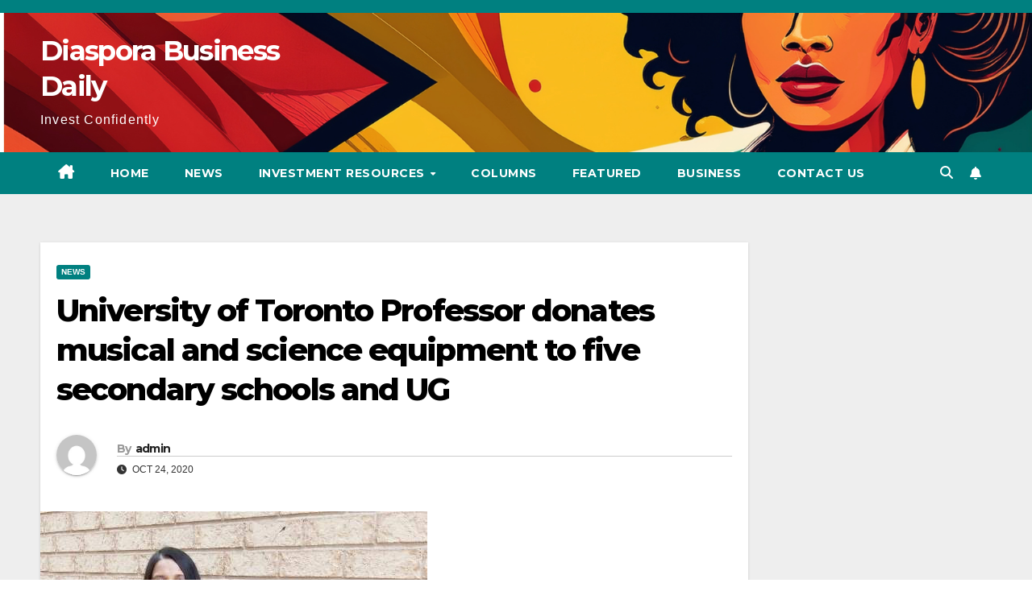

--- FILE ---
content_type: text/html; charset=UTF-8
request_url: https://diasporadaily.biz/university-of-toronto-professor-donates-musical-and-science-equipment-to-five-secondary-schools-and-ug/
body_size: 72623
content:
<!DOCTYPE html>
<html lang="en-US">
<head>
<meta charset="UTF-8">
<meta name="viewport" content="width=device-width, initial-scale=1">
<link rel="profile" href="https://gmpg.org/xfn/11">
<script>
(()=>{var e={};e.g=function(){if("object"==typeof globalThis)return globalThis;try{return this||new Function("return this")()}catch(e){if("object"==typeof window)return window}}(),function({ampUrl:n,isCustomizePreview:t,isAmpDevMode:r,noampQueryVarName:o,noampQueryVarValue:s,disabledStorageKey:i,mobileUserAgents:a,regexRegex:c}){if("undefined"==typeof sessionStorage)return;const d=new RegExp(c);if(!a.some((e=>{const n=e.match(d);return!(!n||!new RegExp(n[1],n[2]).test(navigator.userAgent))||navigator.userAgent.includes(e)})))return;e.g.addEventListener("DOMContentLoaded",(()=>{const e=document.getElementById("amp-mobile-version-switcher");if(!e)return;e.hidden=!1;const n=e.querySelector("a[href]");n&&n.addEventListener("click",(()=>{sessionStorage.removeItem(i)}))}));const g=r&&["paired-browsing-non-amp","paired-browsing-amp"].includes(window.name);if(sessionStorage.getItem(i)||t||g)return;const u=new URL(location.href),m=new URL(n);m.hash=u.hash,u.searchParams.has(o)&&s===u.searchParams.get(o)?sessionStorage.setItem(i,"1"):m.href!==u.href&&(window.stop(),location.replace(m.href))}({"ampUrl":"https:\/\/diasporadaily.biz\/university-of-toronto-professor-donates-musical-and-science-equipment-to-five-secondary-schools-and-ug\/?amp=1","noampQueryVarName":"noamp","noampQueryVarValue":"mobile","disabledStorageKey":"amp_mobile_redirect_disabled","mobileUserAgents":["Mobile","Android","Silk\/","Kindle","BlackBerry","Opera Mini","Opera Mobi"],"regexRegex":"^\\\/((?:.|\\n)+)\\\/([i]*)$","isCustomizePreview":false,"isAmpDevMode":false})})();
</script>
<meta name='robots' content='index, follow, max-image-preview:large, max-snippet:-1, max-video-preview:-1' />

	<!-- This site is optimized with the Yoast SEO plugin v22.2 - https://yoast.com/wordpress/plugins/seo/ -->
	<title>University of Toronto Professor donates musical and science equipment to five secondary schools and UG - Diaspora Business Daily</title>
	<link rel="canonical" href="https://diasporadaily.biz/university-of-toronto-professor-donates-musical-and-science-equipment-to-five-secondary-schools-and-ug/" />
	<meta property="og:locale" content="en_US" />
	<meta property="og:type" content="article" />
	<meta property="og:title" content="University of Toronto Professor donates musical and science equipment to five secondary schools and UG - Diaspora Business Daily" />
	<meta property="og:description" content="Guyanese- born University of Toronto Professor Rita Persaud has donated $18M in musical and science equipment to five secondary schools and the University of Guyana. Tapping into her network in Canada where she lives, Professor Persaud was able to procure drum sets, violins, saxophones, microscopes, telescopes among other equipment. The items will be donated to [&hellip;]" />
	<meta property="og:url" content="https://diasporadaily.biz/university-of-toronto-professor-donates-musical-and-science-equipment-to-five-secondary-schools-and-ug/" />
	<meta property="og:site_name" content="Diaspora Business Daily" />
	<meta property="article:published_time" content="2020-10-24T22:23:58+00:00" />
	<meta property="og:image" content="https://diasporadaily.biz/wp-content/uploads/2020/10/instruments.jpg" />
	<meta property="og:image:width" content="480" />
	<meta property="og:image:height" content="640" />
	<meta property="og:image:type" content="image/jpeg" />
	<meta name="author" content="admin" />
	<meta name="twitter:card" content="summary_large_image" />
	<meta name="twitter:label1" content="Written by" />
	<meta name="twitter:data1" content="admin" />
	<meta name="twitter:label2" content="Est. reading time" />
	<meta name="twitter:data2" content="2 minutes" />
	<script type="application/ld+json" class="yoast-schema-graph">{"@context":"https://schema.org","@graph":[{"@type":"WebPage","@id":"https://diasporadaily.biz/university-of-toronto-professor-donates-musical-and-science-equipment-to-five-secondary-schools-and-ug/","url":"https://diasporadaily.biz/university-of-toronto-professor-donates-musical-and-science-equipment-to-five-secondary-schools-and-ug/","name":"University of Toronto Professor donates musical and science equipment to five secondary schools and UG - Diaspora Business Daily","isPartOf":{"@id":"https://diasporadaily.biz/#website"},"primaryImageOfPage":{"@id":"https://diasporadaily.biz/university-of-toronto-professor-donates-musical-and-science-equipment-to-five-secondary-schools-and-ug/#primaryimage"},"image":{"@id":"https://diasporadaily.biz/university-of-toronto-professor-donates-musical-and-science-equipment-to-five-secondary-schools-and-ug/#primaryimage"},"thumbnailUrl":"https://diasporadaily.biz/wp-content/uploads/2020/10/instruments.jpg","datePublished":"2020-10-24T22:23:58+00:00","dateModified":"2020-10-24T22:23:58+00:00","author":{"@id":"https://diasporadaily.biz/#/schema/person/f8d7f994eeba5ca152be7b45b23e9ba8"},"breadcrumb":{"@id":"https://diasporadaily.biz/university-of-toronto-professor-donates-musical-and-science-equipment-to-five-secondary-schools-and-ug/#breadcrumb"},"inLanguage":"en-US","potentialAction":[{"@type":"ReadAction","target":["https://diasporadaily.biz/university-of-toronto-professor-donates-musical-and-science-equipment-to-five-secondary-schools-and-ug/"]}]},{"@type":"ImageObject","inLanguage":"en-US","@id":"https://diasporadaily.biz/university-of-toronto-professor-donates-musical-and-science-equipment-to-five-secondary-schools-and-ug/#primaryimage","url":"https://diasporadaily.biz/wp-content/uploads/2020/10/instruments.jpg","contentUrl":"https://diasporadaily.biz/wp-content/uploads/2020/10/instruments.jpg","width":480,"height":640},{"@type":"BreadcrumbList","@id":"https://diasporadaily.biz/university-of-toronto-professor-donates-musical-and-science-equipment-to-five-secondary-schools-and-ug/#breadcrumb","itemListElement":[{"@type":"ListItem","position":1,"name":"Home","item":"https://diasporadaily.biz/"},{"@type":"ListItem","position":2,"name":"University of Toronto Professor donates musical and science equipment to five secondary schools and UG"}]},{"@type":"WebSite","@id":"https://diasporadaily.biz/#website","url":"https://diasporadaily.biz/","name":"Diaspora Business Daily","description":"Invest Confidently","potentialAction":[{"@type":"SearchAction","target":{"@type":"EntryPoint","urlTemplate":"https://diasporadaily.biz/?s={search_term_string}"},"query-input":"required name=search_term_string"}],"inLanguage":"en-US"},{"@type":"Person","@id":"https://diasporadaily.biz/#/schema/person/f8d7f994eeba5ca152be7b45b23e9ba8","name":"admin","image":{"@type":"ImageObject","inLanguage":"en-US","@id":"https://diasporadaily.biz/#/schema/person/image/","url":"https://secure.gravatar.com/avatar/677788b952a4871ecaf10467f695f362?s=96&d=mm&r=g","contentUrl":"https://secure.gravatar.com/avatar/677788b952a4871ecaf10467f695f362?s=96&d=mm&r=g","caption":"admin"},"url":"https://diasporadaily.biz/author/admin/"}]}</script>
	<!-- / Yoast SEO plugin. -->


<link rel='dns-prefetch' href='//fonts.googleapis.com' />
<link rel="alternate" type="application/rss+xml" title="Diaspora Business Daily &raquo; Feed" href="https://diasporadaily.biz/feed/" />
<link rel="alternate" type="application/rss+xml" title="Diaspora Business Daily &raquo; Comments Feed" href="https://diasporadaily.biz/comments/feed/" />
		<!-- This site uses the Google Analytics by MonsterInsights plugin v8.25.0 - Using Analytics tracking - https://www.monsterinsights.com/ -->
		<!-- Note: MonsterInsights is not currently configured on this site. The site owner needs to authenticate with Google Analytics in the MonsterInsights settings panel. -->
					<!-- No tracking code set -->
				<!-- / Google Analytics by MonsterInsights -->
		<script>
window._wpemojiSettings = {"baseUrl":"https:\/\/s.w.org\/images\/core\/emoji\/14.0.0\/72x72\/","ext":".png","svgUrl":"https:\/\/s.w.org\/images\/core\/emoji\/14.0.0\/svg\/","svgExt":".svg","source":{"concatemoji":"https:\/\/diasporadaily.biz\/wp-includes\/js\/wp-emoji-release.min.js?ver=6.4.7"}};
/*! This file is auto-generated */
!function(i,n){var o,s,e;function c(e){try{var t={supportTests:e,timestamp:(new Date).valueOf()};sessionStorage.setItem(o,JSON.stringify(t))}catch(e){}}function p(e,t,n){e.clearRect(0,0,e.canvas.width,e.canvas.height),e.fillText(t,0,0);var t=new Uint32Array(e.getImageData(0,0,e.canvas.width,e.canvas.height).data),r=(e.clearRect(0,0,e.canvas.width,e.canvas.height),e.fillText(n,0,0),new Uint32Array(e.getImageData(0,0,e.canvas.width,e.canvas.height).data));return t.every(function(e,t){return e===r[t]})}function u(e,t,n){switch(t){case"flag":return n(e,"\ud83c\udff3\ufe0f\u200d\u26a7\ufe0f","\ud83c\udff3\ufe0f\u200b\u26a7\ufe0f")?!1:!n(e,"\ud83c\uddfa\ud83c\uddf3","\ud83c\uddfa\u200b\ud83c\uddf3")&&!n(e,"\ud83c\udff4\udb40\udc67\udb40\udc62\udb40\udc65\udb40\udc6e\udb40\udc67\udb40\udc7f","\ud83c\udff4\u200b\udb40\udc67\u200b\udb40\udc62\u200b\udb40\udc65\u200b\udb40\udc6e\u200b\udb40\udc67\u200b\udb40\udc7f");case"emoji":return!n(e,"\ud83e\udef1\ud83c\udffb\u200d\ud83e\udef2\ud83c\udfff","\ud83e\udef1\ud83c\udffb\u200b\ud83e\udef2\ud83c\udfff")}return!1}function f(e,t,n){var r="undefined"!=typeof WorkerGlobalScope&&self instanceof WorkerGlobalScope?new OffscreenCanvas(300,150):i.createElement("canvas"),a=r.getContext("2d",{willReadFrequently:!0}),o=(a.textBaseline="top",a.font="600 32px Arial",{});return e.forEach(function(e){o[e]=t(a,e,n)}),o}function t(e){var t=i.createElement("script");t.src=e,t.defer=!0,i.head.appendChild(t)}"undefined"!=typeof Promise&&(o="wpEmojiSettingsSupports",s=["flag","emoji"],n.supports={everything:!0,everythingExceptFlag:!0},e=new Promise(function(e){i.addEventListener("DOMContentLoaded",e,{once:!0})}),new Promise(function(t){var n=function(){try{var e=JSON.parse(sessionStorage.getItem(o));if("object"==typeof e&&"number"==typeof e.timestamp&&(new Date).valueOf()<e.timestamp+604800&&"object"==typeof e.supportTests)return e.supportTests}catch(e){}return null}();if(!n){if("undefined"!=typeof Worker&&"undefined"!=typeof OffscreenCanvas&&"undefined"!=typeof URL&&URL.createObjectURL&&"undefined"!=typeof Blob)try{var e="postMessage("+f.toString()+"("+[JSON.stringify(s),u.toString(),p.toString()].join(",")+"));",r=new Blob([e],{type:"text/javascript"}),a=new Worker(URL.createObjectURL(r),{name:"wpTestEmojiSupports"});return void(a.onmessage=function(e){c(n=e.data),a.terminate(),t(n)})}catch(e){}c(n=f(s,u,p))}t(n)}).then(function(e){for(var t in e)n.supports[t]=e[t],n.supports.everything=n.supports.everything&&n.supports[t],"flag"!==t&&(n.supports.everythingExceptFlag=n.supports.everythingExceptFlag&&n.supports[t]);n.supports.everythingExceptFlag=n.supports.everythingExceptFlag&&!n.supports.flag,n.DOMReady=!1,n.readyCallback=function(){n.DOMReady=!0}}).then(function(){return e}).then(function(){var e;n.supports.everything||(n.readyCallback(),(e=n.source||{}).concatemoji?t(e.concatemoji):e.wpemoji&&e.twemoji&&(t(e.twemoji),t(e.wpemoji)))}))}((window,document),window._wpemojiSettings);
</script>
<!-- diasporadaily.biz is managing ads with Advanced Ads 1.51.2 --><script id="diasp-ready">
			window.advanced_ads_ready=function(e,a){a=a||"complete";var d=function(e){return"interactive"===a?"loading"!==e:"complete"===e};d(document.readyState)?e():document.addEventListener("readystatechange",(function(a){d(a.target.readyState)&&e()}),{once:"interactive"===a})},window.advanced_ads_ready_queue=window.advanced_ads_ready_queue||[];		</script>
		<style id='wp-emoji-styles-inline-css'>

	img.wp-smiley, img.emoji {
		display: inline !important;
		border: none !important;
		box-shadow: none !important;
		height: 1em !important;
		width: 1em !important;
		margin: 0 0.07em !important;
		vertical-align: -0.1em !important;
		background: none !important;
		padding: 0 !important;
	}
</style>
<link rel='stylesheet' id='wp-block-library-css' href='https://diasporadaily.biz/wp-includes/css/dist/block-library/style.min.css?ver=6.4.7' media='all' />
<style id='classic-theme-styles-inline-css'>
/*! This file is auto-generated */
.wp-block-button__link{color:#fff;background-color:#32373c;border-radius:9999px;box-shadow:none;text-decoration:none;padding:calc(.667em + 2px) calc(1.333em + 2px);font-size:1.125em}.wp-block-file__button{background:#32373c;color:#fff;text-decoration:none}
</style>
<style id='global-styles-inline-css'>
body{--wp--preset--color--black: #000000;--wp--preset--color--cyan-bluish-gray: #abb8c3;--wp--preset--color--white: #ffffff;--wp--preset--color--pale-pink: #f78da7;--wp--preset--color--vivid-red: #cf2e2e;--wp--preset--color--luminous-vivid-orange: #ff6900;--wp--preset--color--luminous-vivid-amber: #fcb900;--wp--preset--color--light-green-cyan: #7bdcb5;--wp--preset--color--vivid-green-cyan: #00d084;--wp--preset--color--pale-cyan-blue: #8ed1fc;--wp--preset--color--vivid-cyan-blue: #0693e3;--wp--preset--color--vivid-purple: #9b51e0;--wp--preset--gradient--vivid-cyan-blue-to-vivid-purple: linear-gradient(135deg,rgba(6,147,227,1) 0%,rgb(155,81,224) 100%);--wp--preset--gradient--light-green-cyan-to-vivid-green-cyan: linear-gradient(135deg,rgb(122,220,180) 0%,rgb(0,208,130) 100%);--wp--preset--gradient--luminous-vivid-amber-to-luminous-vivid-orange: linear-gradient(135deg,rgba(252,185,0,1) 0%,rgba(255,105,0,1) 100%);--wp--preset--gradient--luminous-vivid-orange-to-vivid-red: linear-gradient(135deg,rgba(255,105,0,1) 0%,rgb(207,46,46) 100%);--wp--preset--gradient--very-light-gray-to-cyan-bluish-gray: linear-gradient(135deg,rgb(238,238,238) 0%,rgb(169,184,195) 100%);--wp--preset--gradient--cool-to-warm-spectrum: linear-gradient(135deg,rgb(74,234,220) 0%,rgb(151,120,209) 20%,rgb(207,42,186) 40%,rgb(238,44,130) 60%,rgb(251,105,98) 80%,rgb(254,248,76) 100%);--wp--preset--gradient--blush-light-purple: linear-gradient(135deg,rgb(255,206,236) 0%,rgb(152,150,240) 100%);--wp--preset--gradient--blush-bordeaux: linear-gradient(135deg,rgb(254,205,165) 0%,rgb(254,45,45) 50%,rgb(107,0,62) 100%);--wp--preset--gradient--luminous-dusk: linear-gradient(135deg,rgb(255,203,112) 0%,rgb(199,81,192) 50%,rgb(65,88,208) 100%);--wp--preset--gradient--pale-ocean: linear-gradient(135deg,rgb(255,245,203) 0%,rgb(182,227,212) 50%,rgb(51,167,181) 100%);--wp--preset--gradient--electric-grass: linear-gradient(135deg,rgb(202,248,128) 0%,rgb(113,206,126) 100%);--wp--preset--gradient--midnight: linear-gradient(135deg,rgb(2,3,129) 0%,rgb(40,116,252) 100%);--wp--preset--font-size--small: 13px;--wp--preset--font-size--medium: 20px;--wp--preset--font-size--large: 36px;--wp--preset--font-size--x-large: 42px;--wp--preset--spacing--20: 0.44rem;--wp--preset--spacing--30: 0.67rem;--wp--preset--spacing--40: 1rem;--wp--preset--spacing--50: 1.5rem;--wp--preset--spacing--60: 2.25rem;--wp--preset--spacing--70: 3.38rem;--wp--preset--spacing--80: 5.06rem;--wp--preset--shadow--natural: 6px 6px 9px rgba(0, 0, 0, 0.2);--wp--preset--shadow--deep: 12px 12px 50px rgba(0, 0, 0, 0.4);--wp--preset--shadow--sharp: 6px 6px 0px rgba(0, 0, 0, 0.2);--wp--preset--shadow--outlined: 6px 6px 0px -3px rgba(255, 255, 255, 1), 6px 6px rgba(0, 0, 0, 1);--wp--preset--shadow--crisp: 6px 6px 0px rgba(0, 0, 0, 1);}:where(.is-layout-flex){gap: 0.5em;}:where(.is-layout-grid){gap: 0.5em;}body .is-layout-flow > .alignleft{float: left;margin-inline-start: 0;margin-inline-end: 2em;}body .is-layout-flow > .alignright{float: right;margin-inline-start: 2em;margin-inline-end: 0;}body .is-layout-flow > .aligncenter{margin-left: auto !important;margin-right: auto !important;}body .is-layout-constrained > .alignleft{float: left;margin-inline-start: 0;margin-inline-end: 2em;}body .is-layout-constrained > .alignright{float: right;margin-inline-start: 2em;margin-inline-end: 0;}body .is-layout-constrained > .aligncenter{margin-left: auto !important;margin-right: auto !important;}body .is-layout-constrained > :where(:not(.alignleft):not(.alignright):not(.alignfull)){max-width: var(--wp--style--global--content-size);margin-left: auto !important;margin-right: auto !important;}body .is-layout-constrained > .alignwide{max-width: var(--wp--style--global--wide-size);}body .is-layout-flex{display: flex;}body .is-layout-flex{flex-wrap: wrap;align-items: center;}body .is-layout-flex > *{margin: 0;}body .is-layout-grid{display: grid;}body .is-layout-grid > *{margin: 0;}:where(.wp-block-columns.is-layout-flex){gap: 2em;}:where(.wp-block-columns.is-layout-grid){gap: 2em;}:where(.wp-block-post-template.is-layout-flex){gap: 1.25em;}:where(.wp-block-post-template.is-layout-grid){gap: 1.25em;}.has-black-color{color: var(--wp--preset--color--black) !important;}.has-cyan-bluish-gray-color{color: var(--wp--preset--color--cyan-bluish-gray) !important;}.has-white-color{color: var(--wp--preset--color--white) !important;}.has-pale-pink-color{color: var(--wp--preset--color--pale-pink) !important;}.has-vivid-red-color{color: var(--wp--preset--color--vivid-red) !important;}.has-luminous-vivid-orange-color{color: var(--wp--preset--color--luminous-vivid-orange) !important;}.has-luminous-vivid-amber-color{color: var(--wp--preset--color--luminous-vivid-amber) !important;}.has-light-green-cyan-color{color: var(--wp--preset--color--light-green-cyan) !important;}.has-vivid-green-cyan-color{color: var(--wp--preset--color--vivid-green-cyan) !important;}.has-pale-cyan-blue-color{color: var(--wp--preset--color--pale-cyan-blue) !important;}.has-vivid-cyan-blue-color{color: var(--wp--preset--color--vivid-cyan-blue) !important;}.has-vivid-purple-color{color: var(--wp--preset--color--vivid-purple) !important;}.has-black-background-color{background-color: var(--wp--preset--color--black) !important;}.has-cyan-bluish-gray-background-color{background-color: var(--wp--preset--color--cyan-bluish-gray) !important;}.has-white-background-color{background-color: var(--wp--preset--color--white) !important;}.has-pale-pink-background-color{background-color: var(--wp--preset--color--pale-pink) !important;}.has-vivid-red-background-color{background-color: var(--wp--preset--color--vivid-red) !important;}.has-luminous-vivid-orange-background-color{background-color: var(--wp--preset--color--luminous-vivid-orange) !important;}.has-luminous-vivid-amber-background-color{background-color: var(--wp--preset--color--luminous-vivid-amber) !important;}.has-light-green-cyan-background-color{background-color: var(--wp--preset--color--light-green-cyan) !important;}.has-vivid-green-cyan-background-color{background-color: var(--wp--preset--color--vivid-green-cyan) !important;}.has-pale-cyan-blue-background-color{background-color: var(--wp--preset--color--pale-cyan-blue) !important;}.has-vivid-cyan-blue-background-color{background-color: var(--wp--preset--color--vivid-cyan-blue) !important;}.has-vivid-purple-background-color{background-color: var(--wp--preset--color--vivid-purple) !important;}.has-black-border-color{border-color: var(--wp--preset--color--black) !important;}.has-cyan-bluish-gray-border-color{border-color: var(--wp--preset--color--cyan-bluish-gray) !important;}.has-white-border-color{border-color: var(--wp--preset--color--white) !important;}.has-pale-pink-border-color{border-color: var(--wp--preset--color--pale-pink) !important;}.has-vivid-red-border-color{border-color: var(--wp--preset--color--vivid-red) !important;}.has-luminous-vivid-orange-border-color{border-color: var(--wp--preset--color--luminous-vivid-orange) !important;}.has-luminous-vivid-amber-border-color{border-color: var(--wp--preset--color--luminous-vivid-amber) !important;}.has-light-green-cyan-border-color{border-color: var(--wp--preset--color--light-green-cyan) !important;}.has-vivid-green-cyan-border-color{border-color: var(--wp--preset--color--vivid-green-cyan) !important;}.has-pale-cyan-blue-border-color{border-color: var(--wp--preset--color--pale-cyan-blue) !important;}.has-vivid-cyan-blue-border-color{border-color: var(--wp--preset--color--vivid-cyan-blue) !important;}.has-vivid-purple-border-color{border-color: var(--wp--preset--color--vivid-purple) !important;}.has-vivid-cyan-blue-to-vivid-purple-gradient-background{background: var(--wp--preset--gradient--vivid-cyan-blue-to-vivid-purple) !important;}.has-light-green-cyan-to-vivid-green-cyan-gradient-background{background: var(--wp--preset--gradient--light-green-cyan-to-vivid-green-cyan) !important;}.has-luminous-vivid-amber-to-luminous-vivid-orange-gradient-background{background: var(--wp--preset--gradient--luminous-vivid-amber-to-luminous-vivid-orange) !important;}.has-luminous-vivid-orange-to-vivid-red-gradient-background{background: var(--wp--preset--gradient--luminous-vivid-orange-to-vivid-red) !important;}.has-very-light-gray-to-cyan-bluish-gray-gradient-background{background: var(--wp--preset--gradient--very-light-gray-to-cyan-bluish-gray) !important;}.has-cool-to-warm-spectrum-gradient-background{background: var(--wp--preset--gradient--cool-to-warm-spectrum) !important;}.has-blush-light-purple-gradient-background{background: var(--wp--preset--gradient--blush-light-purple) !important;}.has-blush-bordeaux-gradient-background{background: var(--wp--preset--gradient--blush-bordeaux) !important;}.has-luminous-dusk-gradient-background{background: var(--wp--preset--gradient--luminous-dusk) !important;}.has-pale-ocean-gradient-background{background: var(--wp--preset--gradient--pale-ocean) !important;}.has-electric-grass-gradient-background{background: var(--wp--preset--gradient--electric-grass) !important;}.has-midnight-gradient-background{background: var(--wp--preset--gradient--midnight) !important;}.has-small-font-size{font-size: var(--wp--preset--font-size--small) !important;}.has-medium-font-size{font-size: var(--wp--preset--font-size--medium) !important;}.has-large-font-size{font-size: var(--wp--preset--font-size--large) !important;}.has-x-large-font-size{font-size: var(--wp--preset--font-size--x-large) !important;}
.wp-block-navigation a:where(:not(.wp-element-button)){color: inherit;}
:where(.wp-block-post-template.is-layout-flex){gap: 1.25em;}:where(.wp-block-post-template.is-layout-grid){gap: 1.25em;}
:where(.wp-block-columns.is-layout-flex){gap: 2em;}:where(.wp-block-columns.is-layout-grid){gap: 2em;}
.wp-block-pullquote{font-size: 1.5em;line-height: 1.6;}
</style>
<link rel='stylesheet' id='contact-form-7-css' href='https://diasporadaily.biz/wp-content/plugins/contact-form-7/includes/css/styles.css?ver=5.9.2' media='all' />
<link rel='stylesheet' id='vlp-public-css' href='https://diasporadaily.biz/wp-content/plugins/visual-link-preview/dist/public.css?ver=2.2.6' media='all' />
<link rel='stylesheet' id='woocommerce-layout-css' href='https://diasporadaily.biz/wp-content/plugins/woocommerce/assets/css/woocommerce-layout.css?ver=8.6.1' media='all' />
<link rel='stylesheet' id='woocommerce-smallscreen-css' href='https://diasporadaily.biz/wp-content/plugins/woocommerce/assets/css/woocommerce-smallscreen.css?ver=8.6.1' media='only screen and (max-width: 768px)' />
<link rel='stylesheet' id='woocommerce-general-css' href='https://diasporadaily.biz/wp-content/plugins/woocommerce/assets/css/woocommerce.css?ver=8.6.1' media='all' />
<style id='woocommerce-inline-inline-css'>
.woocommerce form .form-row .required { visibility: visible; }
</style>
<link crossorigin="anonymous" rel='stylesheet' id='newsup-fonts-css' href='//fonts.googleapis.com/css?family=Montserrat%3A400%2C500%2C700%2C800%7CWork%2BSans%3A300%2C400%2C500%2C600%2C700%2C800%2C900%26display%3Dswap&#038;subset=latin%2Clatin-ext' media='all' />
<link rel='stylesheet' id='bootstrap-css' href='https://diasporadaily.biz/wp-content/themes/newsup/css/bootstrap.css?ver=6.4.7' media='all' />
<link rel='stylesheet' id='newsup-style-css' href='https://diasporadaily.biz/wp-content/themes/newspaperex/style.css?ver=6.4.7' media='all' />
<link rel='stylesheet' id='font-awesome-5-all-css' href='https://diasporadaily.biz/wp-content/themes/newsup/css/font-awesome/css/all.min.css?ver=6.4.7' media='all' />
<link rel='stylesheet' id='font-awesome-4-shim-css' href='https://diasporadaily.biz/wp-content/themes/newsup/css/font-awesome/css/v4-shims.min.css?ver=6.4.7' media='all' />
<link rel='stylesheet' id='owl-carousel-css' href='https://diasporadaily.biz/wp-content/themes/newsup/css/owl.carousel.css?ver=6.4.7' media='all' />
<link rel='stylesheet' id='smartmenus-css' href='https://diasporadaily.biz/wp-content/themes/newsup/css/jquery.smartmenus.bootstrap.css?ver=6.4.7' media='all' />
<link rel='stylesheet' id='newsup-custom-css-css' href='https://diasporadaily.biz/wp-content/themes/newsup/inc/ansar/customize/css/customizer.css?ver=1.0' media='all' />
<link rel='stylesheet' id='newsup-woocommerce-style-css' href='https://diasporadaily.biz/wp-content/themes/newsup/css/woocommerce.css?ver=6.4.7' media='all' />
<link rel='stylesheet' id='newsup-style-parent-css' href='https://diasporadaily.biz/wp-content/themes/newsup/style.css?ver=6.4.7' media='all' />
<link rel='stylesheet' id='newspaperex-style-css' href='https://diasporadaily.biz/wp-content/themes/newspaperex/style.css?ver=1.0' media='all' />
<link rel='stylesheet' id='newspaperex-default-css-css' href='https://diasporadaily.biz/wp-content/themes/newspaperex/css/colors/default.css?ver=6.4.7' media='all' />
<script src="https://diasporadaily.biz/wp-includes/js/jquery/jquery.min.js?ver=3.7.1" id="jquery-core-js"></script>
<script src="https://diasporadaily.biz/wp-includes/js/jquery/jquery-migrate.min.js?ver=3.4.1" id="jquery-migrate-js"></script>
<script src="https://diasporadaily.biz/wp-content/plugins/woocommerce/assets/js/jquery-blockui/jquery.blockUI.min.js?ver=2.7.0-wc.8.6.1" id="jquery-blockui-js" defer data-wp-strategy="defer"></script>
<script id="wc-add-to-cart-js-extra">
var wc_add_to_cart_params = {"ajax_url":"\/wp-admin\/admin-ajax.php","wc_ajax_url":"\/?wc-ajax=%%endpoint%%","i18n_view_cart":"View cart","cart_url":"https:\/\/diasporadaily.biz","is_cart":"","cart_redirect_after_add":"no"};
</script>
<script src="https://diasporadaily.biz/wp-content/plugins/woocommerce/assets/js/frontend/add-to-cart.min.js?ver=8.6.1" id="wc-add-to-cart-js" defer data-wp-strategy="defer"></script>
<script src="https://diasporadaily.biz/wp-content/plugins/woocommerce/assets/js/js-cookie/js.cookie.min.js?ver=2.1.4-wc.8.6.1" id="js-cookie-js" defer data-wp-strategy="defer"></script>
<script id="woocommerce-js-extra">
var woocommerce_params = {"ajax_url":"\/wp-admin\/admin-ajax.php","wc_ajax_url":"\/?wc-ajax=%%endpoint%%"};
</script>
<script src="https://diasporadaily.biz/wp-content/plugins/woocommerce/assets/js/frontend/woocommerce.min.js?ver=8.6.1" id="woocommerce-js" defer data-wp-strategy="defer"></script>
<script src="https://diasporadaily.biz/wp-content/themes/newsup/js/navigation.js?ver=6.4.7" id="newsup-navigation-js"></script>
<script src="https://diasporadaily.biz/wp-content/themes/newsup/js/bootstrap.js?ver=6.4.7" id="bootstrap-js"></script>
<script src="https://diasporadaily.biz/wp-content/themes/newsup/js/owl.carousel.min.js?ver=6.4.7" id="owl-carousel-min-js"></script>
<script src="https://diasporadaily.biz/wp-content/themes/newsup/js/jquery.smartmenus.js?ver=6.4.7" id="smartmenus-js-js"></script>
<script src="https://diasporadaily.biz/wp-content/themes/newsup/js/jquery.smartmenus.bootstrap.js?ver=6.4.7" id="bootstrap-smartmenus-js-js"></script>
<script src="https://diasporadaily.biz/wp-content/themes/newsup/js/jquery.marquee.js?ver=6.4.7" id="newsup-marquee-js-js"></script>
<script src="https://diasporadaily.biz/wp-content/themes/newsup/js/main.js?ver=6.4.7" id="newsup-main-js-js"></script>
<link rel="https://api.w.org/" href="https://diasporadaily.biz/wp-json/" /><link rel="alternate" type="application/json" href="https://diasporadaily.biz/wp-json/wp/v2/posts/517" /><link rel="EditURI" type="application/rsd+xml" title="RSD" href="https://diasporadaily.biz/xmlrpc.php?rsd" />
<meta name="generator" content="WordPress 6.4.7" />
<meta name="generator" content="WooCommerce 8.6.1" />
<link rel='shortlink' href='https://diasporadaily.biz/?p=517' />
<link rel="alternate" type="application/json+oembed" href="https://diasporadaily.biz/wp-json/oembed/1.0/embed?url=https%3A%2F%2Fdiasporadaily.biz%2Funiversity-of-toronto-professor-donates-musical-and-science-equipment-to-five-secondary-schools-and-ug%2F" />
<link rel="alternate" type="text/xml+oembed" href="https://diasporadaily.biz/wp-json/oembed/1.0/embed?url=https%3A%2F%2Fdiasporadaily.biz%2Funiversity-of-toronto-professor-donates-musical-and-science-equipment-to-five-secondary-schools-and-ug%2F&#038;format=xml" />
<link rel="alternate" type="text/html" media="only screen and (max-width: 640px)" href="https://diasporadaily.biz/university-of-toronto-professor-donates-musical-and-science-equipment-to-five-secondary-schools-and-ug/?amp=1"><style type="text/css" id="custom-background-css">
    .wrapper { background-color: #eee; }
</style>
	<noscript><style>.woocommerce-product-gallery{ opacity: 1 !important; }</style></noscript>
	<meta name="generator" content="Elementor 3.20.1; features: e_optimized_assets_loading, e_optimized_css_loading, e_font_icon_svg, additional_custom_breakpoints, block_editor_assets_optimize, e_image_loading_optimization; settings: css_print_method-external, google_font-enabled, font_display-swap">
    <style type="text/css">
            body .site-title a,
        body .site-description {
            color: ##143745;
        }

        .site-branding-text .site-title a {
                font-size: px;
            }

            @media only screen and (max-width: 640px) {
                .site-branding-text .site-title a {
                    font-size: 40px;

                }
            }

            @media only screen and (max-width: 375px) {
                .site-branding-text .site-title a {
                    font-size: 32px;

                }
            }

        </style>
    <link rel="amphtml" href="https://diasporadaily.biz/university-of-toronto-professor-donates-musical-and-science-equipment-to-five-secondary-schools-and-ug/?amp=1"><style>#amp-mobile-version-switcher{left:0;position:absolute;width:100%;z-index:100}#amp-mobile-version-switcher>a{background-color:#444;border:0;color:#eaeaea;display:block;font-family:-apple-system,BlinkMacSystemFont,Segoe UI,Roboto,Oxygen-Sans,Ubuntu,Cantarell,Helvetica Neue,sans-serif;font-size:16px;font-weight:600;padding:15px 0;text-align:center;-webkit-text-decoration:none;text-decoration:none}#amp-mobile-version-switcher>a:active,#amp-mobile-version-switcher>a:focus,#amp-mobile-version-switcher>a:hover{-webkit-text-decoration:underline;text-decoration:underline}</style><link rel="icon" href="https://diasporadaily.biz/wp-content/uploads/2024/03/cropped-cropped-Subtitle-removebg-preview-32x32.png" sizes="32x32" />
<link rel="icon" href="https://diasporadaily.biz/wp-content/uploads/2024/03/cropped-cropped-Subtitle-removebg-preview-192x192.png" sizes="192x192" />
<link rel="apple-touch-icon" href="https://diasporadaily.biz/wp-content/uploads/2024/03/cropped-cropped-Subtitle-removebg-preview-180x180.png" />
<meta name="msapplication-TileImage" content="https://diasporadaily.biz/wp-content/uploads/2024/03/cropped-cropped-Subtitle-removebg-preview-270x270.png" />
</head>
<body class="post-template-default single single-post postid-517 single-format-standard wp-embed-responsive theme-newsup woocommerce-no-js ta-hide-date-author-in-list elementor-default elementor-kit-1352 aa-prefix-diasp-" >
<div id="page" class="site">
<a class="skip-link screen-reader-text" href="#content">
Skip to content</a>
    <div class="wrapper" id="custom-background-css">
        <header class="mg-headwidget">
            <!--==================== TOP BAR ====================-->
            <div class="mg-head-detail hidden-xs">
    <div class="container-fluid">
        <div class="row">
                        <div class="col-md-6 col-xs-12">
                <ul class="info-left">
                                    </ul>

                           </div>


                        <div class="col-md-6 col-xs-12">
                <ul class="mg-social info-right">
                    
                                                                                                                                      
                                      </ul>
            </div>
                    </div>
    </div>
</div>
            <div class="clearfix"></div>
                        <div class="mg-nav-widget-area-back" style='background-image: url("https://diasporadaily.biz/wp-content/uploads/2025/04/Untitled-2.png" );'>
                        <div class="overlay">
              <div class="inner"  style="background-color:;" > 
                <div class="container-fluid">
                    <div class="mg-nav-widget-area">
                        <div class="row align-items-center">
                                                        <div class="col-md-4">
                               <div class="navbar-header">                                <div class="site-branding-text ">                               
                                                                <p class="site-title"> <a href="https://diasporadaily.biz/" rel="home">Diaspora Business Daily</a></p>
                                                                <p class="site-description">Invest Confidently</p>
                                </div>
                                                              </div>
                            </div>
                                                   </div>
                    </div>
                </div>
              </div>
              </div>
          </div>
    <div class="mg-menu-full">
      <nav class="navbar navbar-expand-lg navbar-wp">
        <div class="container-fluid flex-row">
          <!-- Right nav -->
              <div class="m-header pl-3 ml-auto my-2 my-lg-0 position-relative align-items-center">
                                    <a class="mobilehomebtn" href="https://diasporadaily.biz"><span class="fa fa-home"></span></a>
                  
                                    <!-- Search -->
                  <div class="dropdown ml-auto show mg-search-box pr-3">
                      <a class="dropdown-toggle msearch ml-auto" href="#" role="button" id="dropdownMenuLink" data-toggle="dropdown" aria-haspopup="true" aria-expanded="false">
                          <i class="fa fa-search"></i>
                      </a>
                      <div class="dropdown-menu searchinner" aria-labelledby="dropdownMenuLink">
                        <form role="search" method="get" id="searchform" action="https://diasporadaily.biz/">
  <div class="input-group">
    <input type="search" class="form-control" placeholder="Search" value="" name="s" />
    <span class="input-group-btn btn-default">
    <button type="submit" class="btn"> <i class="fas fa-search"></i> </button>
    </span> </div>
</form>                      </div>
                  </div>
                    <!-- /Search -->
                                    <!-- Subscribe Button -->
                  <a href="#"  target="_blank"   class="btn-bell btn-theme mx-2"><i class="fa fa-bell"></i></a>
                <!-- /Subscribe Button -->
                                    <!-- navbar-toggle -->
                  <button class="navbar-toggler" type="button" data-toggle="collapse" data-target="#navbar-wp" aria-controls="navbarSupportedContent" aria-expanded="false" aria-label="Toggle navigation">
                    <i class="fa fa-bars"></i>
                  </button>
                  <!-- /navbar-toggle -->
              </div>
              <!-- /Right nav --> 
    
            <div class="collapse navbar-collapse" id="navbar-wp">
              <div class="d-md-block">
            <ul id="menu-top-menu" class="nav navbar-nav mr-auto"><li class="active home"><a class="homebtn" href="https://diasporadaily.biz"><span class='fa-solid fa-house-chimney'></span></a></li><li id="menu-item-39" class="menu-item menu-item-type-custom menu-item-object-custom menu-item-home menu-item-39"><a class="nav-link" title="Home" href="http://diasporadaily.biz">Home</a></li>
<li id="menu-item-23" class="menu-item menu-item-type-taxonomy menu-item-object-category current-post-ancestor current-menu-parent current-post-parent menu-item-23"><a class="nav-link" title="News" href="https://diasporadaily.biz/category/news/">News</a></li>
<li id="menu-item-55" class="menu-item menu-item-type-post_type menu-item-object-page menu-item-has-children menu-item-55 dropdown"><a class="nav-link" title="Investment Resources" href="https://diasporadaily.biz/us-investment-resources/" data-toggle="dropdown" class="dropdown-toggle">Investment Resources </a>
<ul role="menu" class=" dropdown-menu">
	<li id="menu-item-72" class="menu-item menu-item-type-custom menu-item-object-custom menu-item-72"><a class="dropdown-item" title="Diaspora Engagement Strategy" href="https://www.minfor.gov.gy/featured/engaging-guyanas-diaspora/">Diaspora Engagement Strategy</a></li>
	<li id="menu-item-24" class="menu-item menu-item-type-taxonomy menu-item-object-category menu-item-24"><a class="dropdown-item" title="Tenders" href="https://diasporadaily.biz/category/tenders/">Tenders</a></li>
	<li id="menu-item-26" class="menu-item menu-item-type-taxonomy menu-item-object-category menu-item-26"><a class="dropdown-item" title="Visitors Services" href="https://diasporadaily.biz/category/services/">Visitors Services</a></li>
	<li id="menu-item-21" class="menu-item menu-item-type-taxonomy menu-item-object-category menu-item-21"><a class="dropdown-item" title="Hotels" href="https://diasporadaily.biz/category/hotels/">Hotels</a></li>
</ul>
</li>
<li id="menu-item-356" class="menu-item menu-item-type-taxonomy menu-item-object-category menu-item-356"><a class="nav-link" title="Columns" href="https://diasporadaily.biz/category/columns/">Columns</a></li>
<li id="menu-item-223" class="menu-item menu-item-type-taxonomy menu-item-object-category menu-item-223"><a class="nav-link" title="Featured" href="https://diasporadaily.biz/category/featured/">Featured</a></li>
<li id="menu-item-224" class="menu-item menu-item-type-taxonomy menu-item-object-category menu-item-224"><a class="nav-link" title="Business" href="https://diasporadaily.biz/category/investments/">Business</a></li>
<li id="menu-item-229" class="menu-item menu-item-type-post_type menu-item-object-page menu-item-229"><a class="nav-link" title="Contact US" href="https://diasporadaily.biz/contact-us/">Contact US</a></li>
</ul>          </div>    
            </div>

          <!-- Right nav -->
              <div class="d-none d-lg-block pl-3 ml-auto my-2 my-lg-0 position-relative align-items-center">
                                  <!-- Search -->
                  <div class="dropdown show mg-search-box pr-2">
                      <a class="dropdown-toggle msearch ml-auto" href="#" role="button" id="dropdownMenuLink" data-toggle="dropdown" aria-haspopup="true" aria-expanded="false">
                          <i class="fa fa-search"></i>
                      </a>
                      <div class="dropdown-menu searchinner" aria-labelledby="dropdownMenuLink">
                        <form role="search" method="get" id="searchform" action="https://diasporadaily.biz/">
  <div class="input-group">
    <input type="search" class="form-control" placeholder="Search" value="" name="s" />
    <span class="input-group-btn btn-default">
    <button type="submit" class="btn"> <i class="fas fa-search"></i> </button>
    </span> </div>
</form>                      </div>
                  </div>
              </div>
              <!-- /Search -->
                            <!-- Subscribe Button -->
                <a href="#"  target="_blank"   class="btn-bell btn-theme d-none d-lg-block mx-2"><i class="fa fa-bell"></i></a>
              <!-- /Subscribe Button -->
                            <!-- /Right nav -->  
          </div>
      </nav> <!-- /Navigation -->
    </div>
</header>
<div class="clearfix"></div>
 <!-- =========================
     Page Content Section      
============================== -->
<main id="content" class="single-class content">
    <!--container-->
    <div class="container-fluid">
      <!--row-->
      <div class="row">
        <!--col-md-->
                                                <div class="col-lg-9 col-md-8">
                    		                  <div class="mg-blog-post-box"> 
              <div class="mg-header">
                                <div class="mg-blog-category"> 
                      <a class="newsup-categories category-color-1" href="https://diasporadaily.biz/category/news/" alt="View all posts in News"> 
                                 News
                             </a>                </div>
                                <h1 class="title single"> <a title="Permalink to: University of Toronto Professor donates musical and science equipment to five secondary schools and UG">
                  University of Toronto Professor donates musical and science equipment to five secondary schools and UG</a>
                </h1>
                                <div class="media mg-info-author-block"> 
                                    <a class="mg-author-pic" href="https://diasporadaily.biz/author/admin/"> <img alt='' src='https://secure.gravatar.com/avatar/677788b952a4871ecaf10467f695f362?s=150&#038;d=mm&#038;r=g' srcset='https://secure.gravatar.com/avatar/677788b952a4871ecaf10467f695f362?s=300&#038;d=mm&#038;r=g 2x' class='avatar avatar-150 photo' height='150' width='150' decoding='async'/> </a>
                                    <div class="media-body">
                                        <h4 class="media-heading"><span>By</span><a href="https://diasporadaily.biz/author/admin/">admin</a></h4>
                                        <span class="mg-blog-date"><i class="fas fa-clock"></i> 
                      Oct 24, 2020</span>
                                      </div>
                </div>
                            </div>
              <img width="480" height="640" src="https://diasporadaily.biz/wp-content/uploads/2020/10/instruments.jpg" class="img-fluid wp-post-image" alt="" decoding="async" srcset="https://diasporadaily.biz/wp-content/uploads/2020/10/instruments.jpg 480w, https://diasporadaily.biz/wp-content/uploads/2020/10/instruments-225x300.jpg 225w, https://diasporadaily.biz/wp-content/uploads/2020/10/instruments-315x420.jpg 315w" sizes="(max-width: 480px) 100vw, 480px" />              <article class="page-content-single small single">
                <p>Guyanese- born University of Toronto Professor Rita Persaud has donated $18M in musical and science equipment to five secondary schools and the University of Guyana. Tapping into her network in Canada where she lives, Professor Persaud was able to procure drum sets, violins, saxophones, microscopes, telescopes among other equipment. The items will be donated to Berbice High School (BHS), J.C Chandisingh secondary, Abrams Zuil Secondary, Anna Regina Multilateral, Cotton Field Secondary and the University of Guyana.</p>
<p>In an invited comment, the Professor said the institutions reached out to her at different levels for assistance and she immediately agreed to assist. Professor Persaud said as someone who has intimate knowledge of the importance of music and science in education, she purposed to ensure she was able to deliver for the institutions. She said when she approached persons and organisations in an effort to secure the equipment they readily donated. Notwithstanding the benevolence of individuals, the scholar said she personally bought many of items and she was satisfied that she did.</p>
<p><img fetchpriority="high" decoding="async" class="size-medium wp-image-519 alignleft" src="https://diasporadaily.biz/wp-content/uploads/2020/10/unnamed-2-300x225.jpg" alt="" width="300" height="225" srcset="https://diasporadaily.biz/wp-content/uploads/2020/10/unnamed-2-300x225.jpg 300w, https://diasporadaily.biz/wp-content/uploads/2020/10/unnamed-2-560x420.jpg 560w, https://diasporadaily.biz/wp-content/uploads/2020/10/unnamed-2-80x60.jpg 80w, https://diasporadaily.biz/wp-content/uploads/2020/10/unnamed-2-100x75.jpg 100w, https://diasporadaily.biz/wp-content/uploads/2020/10/unnamed-2-180x135.jpg 180w, https://diasporadaily.biz/wp-content/uploads/2020/10/unnamed-2-238x178.jpg 238w, https://diasporadaily.biz/wp-content/uploads/2020/10/unnamed-2-265x198.jpg 265w, https://diasporadaily.biz/wp-content/uploads/2020/10/unnamed-2-600x450.jpg 600w, https://diasporadaily.biz/wp-content/uploads/2020/10/unnamed-2.jpg 640w" sizes="(max-width: 300px) 100vw, 300px" /></p>
<p>According to the Professor, her satisfaction is rooted in the fact that music provides an outlet for students and it builds self-confidence. Further she explained that music also helps with self-esteem and has therapeutic benefits. With satisfaction, the Guyanese-born scholar said that she is aware that many of students will for the first time be playing the saxophone and the violin and this will serve as an avenue for brain development. With regards to the science equipment she said these will create greater interest in science and will facilitate hands-on learning.</p>
<p>According to Headteacher of BHS, Ms Coleen Liddell, the donation is a timely one and will now expose the students at the school to new types of musical instruments. Similar sentiments were expressed Mr. Ajay Jailall, a teacher of Abrams Zuil Secondary who collected on behalf of the Region Two schools and Mr. David Brigbmohan, Head of Department- Unit of Allied Arts at J.C Chandisingh Secondary School.</p>
<p>The items received are six complete seven-piece  drums sets; one electronic violin; two  saxophones; four clarinets; one television; 16 microscopes electronic computer interfaced, two measuring scales for laboratory;  one trombone; three trumpets; six violins; one flute; one printer;  two TASCO telescopes;  six telescopes Celestron Astromaster (for Physics, Science, or Cosmology programme), four Chemistry kits, textbooks for the University of Guyana Library, one laptop; two computer screens and one printer.</p>
                                                     <script>
    function pinIt()
    {
      var e = document.createElement('script');
      e.setAttribute('type','text/javascript');
      e.setAttribute('charset','UTF-8');
      e.setAttribute('src','https://assets.pinterest.com/js/pinmarklet.js?r='+Math.random()*99999999);
      document.body.appendChild(e);
    }
    </script>
                     <div class="post-share">
                          <div class="post-share-icons cf">
                           
                              <a href="https://www.facebook.com/sharer.php?u=https%3A%2F%2Fdiasporadaily.biz%2Funiversity-of-toronto-professor-donates-musical-and-science-equipment-to-five-secondary-schools-and-ug%2F" class="link facebook" target="_blank" >
                                <i class="fab fa-facebook"></i></a>
                            
            
                              <a href="http://twitter.com/share?url=https%3A%2F%2Fdiasporadaily.biz%2Funiversity-of-toronto-professor-donates-musical-and-science-equipment-to-five-secondary-schools-and-ug%2F&#038;text=University%20of%20Toronto%20Professor%20donates%20musical%20and%20science%20equipment%20to%20five%20secondary%20schools%20and%20UG" class="link x-twitter" target="_blank">
                                <i class="fa-brands fa-x-twitter"></i></a>
            
                              <a href="mailto:?subject=University%20of%20Toronto%20Professor%20donates%20musical%20and%20science%20equipment%20to%20five%20secondary%20schools%20and%20UG&#038;body=https%3A%2F%2Fdiasporadaily.biz%2Funiversity-of-toronto-professor-donates-musical-and-science-equipment-to-five-secondary-schools-and-ug%2F" class="link email" target="_blank" >
                                <i class="fas fa-envelope"></i></a>


                              <a href="https://www.linkedin.com/sharing/share-offsite/?url=https%3A%2F%2Fdiasporadaily.biz%2Funiversity-of-toronto-professor-donates-musical-and-science-equipment-to-five-secondary-schools-and-ug%2F&#038;title=University%20of%20Toronto%20Professor%20donates%20musical%20and%20science%20equipment%20to%20five%20secondary%20schools%20and%20UG" class="link linkedin" target="_blank" >
                                <i class="fab fa-linkedin"></i></a>

                             <a href="https://telegram.me/share/url?url=https%3A%2F%2Fdiasporadaily.biz%2Funiversity-of-toronto-professor-donates-musical-and-science-equipment-to-five-secondary-schools-and-ug%2F&#038;text&#038;title=University%20of%20Toronto%20Professor%20donates%20musical%20and%20science%20equipment%20to%20five%20secondary%20schools%20and%20UG" class="link telegram" target="_blank" >
                                <i class="fab fa-telegram"></i></a>

                              <a href="javascript:pinIt();" class="link pinterest"><i class="fab fa-pinterest"></i></a>

                              <a class="print-r" href="javascript:window.print()"> <i class="fas fa-print"></i></a>  
                          </div>
                    </div>

                <div class="clearfix mb-3"></div>
                
	<nav class="navigation post-navigation" aria-label="Posts">
		<h2 class="screen-reader-text">Post navigation</h2>
		<div class="nav-links"><div class="nav-previous"><a href="https://diasporadaily.biz/urgent-need-for-improved-structure-to-engage-diaspora/" rel="prev">Urgent need for improved structure to engage diaspora&#8230; <div class="fa fa-angle-double-right"></div><span></span></a></div><div class="nav-next"><a href="https://diasporadaily.biz/guyana-has-highest-immigration-rate-in-the-world/" rel="next"><div class="fa fa-angle-double-left"></div><span></span> Guyana Has Highest Immigration Rate In The World</a></div></div>
	</nav>                          </article>
            </div>
		                 <div class="media mg-info-author-block">
            <a class="mg-author-pic" href="https://diasporadaily.biz/author/admin/"><img alt='' src='https://secure.gravatar.com/avatar/677788b952a4871ecaf10467f695f362?s=150&#038;d=mm&#038;r=g' srcset='https://secure.gravatar.com/avatar/677788b952a4871ecaf10467f695f362?s=300&#038;d=mm&#038;r=g 2x' class='avatar avatar-150 photo' height='150' width='150' decoding='async'/></a>
                <div class="media-body">
                  <h4 class="media-heading">By <a href ="https://diasporadaily.biz/author/admin/">admin</a></h4>
                  <p></p>
                </div>
            </div>
                          <div class="mg-featured-slider p-3 mb-4">
                        <!--Start mg-realated-slider -->
                        <div class="mg-sec-title">
                            <!-- mg-sec-title -->
                                                        <h4>Related Post</h4>
                        </div>
                        <!-- // mg-sec-title -->
                           <div class="row">
                                <!-- featured_post -->
                                                                      <!-- blog -->
                                  <div class="col-md-4">
                                    <div class="mg-blog-post-3 minh back-img mb-md-0 mb-2" 
                                                                        style="background-image: url('https://diasporadaily.biz/wp-content/uploads/2025/09/jet.png');" >
                                      <div class="mg-blog-inner">
                                                                                      <div class="mg-blog-category"> <a class="newsup-categories category-color-1" href="https://diasporadaily.biz/category/news/" alt="View all posts in News"> 
                                 News
                             </a>                                          </div>                                             <h4 class="title"> <a href="https://diasporadaily.biz/u-s-jets-deployed-to-guyana-as-oil-boom-raises-caribbean-stakes/" title="Permalink to: U.S. Jets Deployed to Guyana as Oil Boom Raises Caribbean Stakes">
                                              U.S. Jets Deployed to Guyana as Oil Boom Raises Caribbean Stakes</a>
                                             </h4>
                                            <div class="mg-blog-meta"> 
                                                                                          <span class="mg-blog-date">
                                                <i class="fas fa-clock"></i> 
                                              
                                              Sep 10, 2025
                                               </span>
                                                    <a class="auth" href="https://diasporadaily.biz/author/admin/">
            <i class="fas fa-user-circle"></i>admin        </a>
     </div>   
                                        </div>
                                    </div>
                                  </div>
                                    <!-- blog -->
                                                                        <!-- blog -->
                                  <div class="col-md-4">
                                    <div class="mg-blog-post-3 minh back-img mb-md-0 mb-2" 
                                                                        style="background-image: url('https://diasporadaily.biz/wp-content/uploads/2025/09/qatar.png');" >
                                      <div class="mg-blog-inner">
                                                                                      <div class="mg-blog-category"> <a class="newsup-categories category-color-1" href="https://diasporadaily.biz/category/news/" alt="View all posts in News"> 
                                 News
                             </a>                                          </div>                                             <h4 class="title"> <a href="https://diasporadaily.biz/statement-by-the-government-of-guyana-on-the-unilateral-bombing-by-idf-in-doha-qatar/" title="Permalink to: Statement by the Government of Guyana on the unilateral bombing by IDF in Doha, Qatar">
                                              Statement by the Government of Guyana on the unilateral bombing by IDF in Doha, Qatar</a>
                                             </h4>
                                            <div class="mg-blog-meta"> 
                                                                                          <span class="mg-blog-date">
                                                <i class="fas fa-clock"></i> 
                                              
                                              Sep 10, 2025
                                               </span>
                                                    <a class="auth" href="https://diasporadaily.biz/author/admin/">
            <i class="fas fa-user-circle"></i>admin        </a>
     </div>   
                                        </div>
                                    </div>
                                  </div>
                                    <!-- blog -->
                                                                        <!-- blog -->
                                  <div class="col-md-4">
                                    <div class="mg-blog-post-3 minh back-img mb-md-0 mb-2" 
                                                                        style="background-image: url('https://diasporadaily.biz/wp-content/uploads/2025/09/newsamerica_lammy.jpeg');" >
                                      <div class="mg-blog-inner">
                                                                                      <div class="mg-blog-category"> <a class="newsup-categories category-color-1" href="https://diasporadaily.biz/category/news/" alt="View all posts in News"> 
                                 News
                             </a>                                          </div>                                             <h4 class="title"> <a href="https://diasporadaily.biz/guyanese-roots-david-lammy-makes-history-as-uks-first-black-pm/" title="Permalink to: Guyanese Roots David Lammy Makes History As UK’s First Black PM">
                                              Guyanese Roots David Lammy Makes History As UK’s First Black PM</a>
                                             </h4>
                                            <div class="mg-blog-meta"> 
                                                                                          <span class="mg-blog-date">
                                                <i class="fas fa-clock"></i> 
                                              
                                              Sep 7, 2025
                                               </span>
                                                    <a class="auth" href="https://diasporadaily.biz/author/admin/">
            <i class="fas fa-user-circle"></i>admin        </a>
     </div>   
                                        </div>
                                    </div>
                                  </div>
                                    <!-- blog -->
                                                                </div>
                            
                    </div>
                    <!--End mg-realated-slider -->
                        </div>
             <!--sidebar-->
          <!--col-md-3-->
            <aside class="col-lg-3 col-md-4">
                              </aside>
          <!--/col-md-3-->
      <!--/sidebar-->
          </div>
  </div>
</main>
  <div class="container-fluid mr-bot40 mg-posts-sec-inner">
        <div class="missed-inner">
        <div class="row">
                        <div class="col-md-12">
                <div class="mg-sec-title">
                    <!-- mg-sec-title -->
                    <h4>You missed</h4>
                </div>
            </div>
                            <!--col-md-3-->
                <div class="col-lg-3 col-sm-6 pulse animated">
               <div class="mg-blog-post-3 minh back-img mb-lg-0" 
                                                        style="background-image: url('https://diasporadaily.biz/wp-content/uploads/2025/09/guyana_revenue_2023_vs_2024.png');" >
                            <a class="link-div" href="https://diasporadaily.biz/simple-economics-a-review-of-guyana-government-revenue-2023-v-2024/"></a>
                    <div class="mg-blog-inner">
                      <div class="mg-blog-category">
                      <a class="newsup-categories category-color-1" href="https://diasporadaily.biz/category/research/" alt="View all posts in Research"> 
                                 Research
                             </a><a class="newsup-categories category-color-1" href="https://diasporadaily.biz/category/simple-economics/" alt="View all posts in Simple Economics"> 
                                 Simple Economics
                             </a><a class="newsup-categories category-color-1" href="https://diasporadaily.biz/category/export/" alt="View all posts in US Investment Sources"> 
                                 US Investment Sources
                             </a>                      </div>
                      <h4 class="title"> <a href="https://diasporadaily.biz/simple-economics-a-review-of-guyana-government-revenue-2023-v-2024/" title="Permalink to: SIMPLE ECONOMICS: A Review of Guyana Government Revenue 2023 v 2024"> SIMPLE ECONOMICS: A Review of Guyana Government Revenue 2023 v 2024</a> </h4>
                              <div class="mg-blog-meta"> 
                <span class="mg-blog-date"><i class="fas fa-clock"></i>
            <a href="https://diasporadaily.biz/2025/09/">
                September 13, 2025            </a>
        </span>
            <a class="auth" href="https://diasporadaily.biz/author/admin/">
            <i class="fas fa-user-circle"></i>admin        </a>
        </div> 
                    </div>
                </div>
            </div>
            <!--/col-md-3-->
                         <!--col-md-3-->
                <div class="col-lg-3 col-sm-6 pulse animated">
               <div class="mg-blog-post-3 minh back-img mb-lg-0" 
                                                        style="background-image: url('https://diasporadaily.biz/wp-content/uploads/2025/09/Richard-Vastick.png');" >
                            <a class="link-div" href="https://diasporadaily.biz/jets-over-a-new-oil-frontier-what-pending-military-moves-mean-for-investors-and-for-guyana/"></a>
                    <div class="mg-blog-inner">
                      <div class="mg-blog-category">
                      <a class="newsup-categories category-color-1" href="https://diasporadaily.biz/category/op-ed/" alt="View all posts in Op-Ed"> 
                                 Op-Ed
                             </a>                      </div>
                      <h4 class="title"> <a href="https://diasporadaily.biz/jets-over-a-new-oil-frontier-what-pending-military-moves-mean-for-investors-and-for-guyana/" title="Permalink to: Jets over a new oil frontier&#8211;what pending military moves mean for investors and for Guyana"> Jets over a new oil frontier&#8211;what pending military moves mean for investors and for Guyana</a> </h4>
                              <div class="mg-blog-meta"> 
                <span class="mg-blog-date"><i class="fas fa-clock"></i>
            <a href="https://diasporadaily.biz/2025/09/">
                September 11, 2025            </a>
        </span>
            <a class="auth" href="https://diasporadaily.biz/author/admin/">
            <i class="fas fa-user-circle"></i>admin        </a>
        </div> 
                    </div>
                </div>
            </div>
            <!--/col-md-3-->
                         <!--col-md-3-->
                <div class="col-lg-3 col-sm-6 pulse animated">
               <div class="mg-blog-post-3 minh back-img mb-lg-0" 
                                                        style="background-image: url('https://diasporadaily.biz/wp-content/uploads/2025/09/jet.png');" >
                            <a class="link-div" href="https://diasporadaily.biz/u-s-jets-deployed-to-guyana-as-oil-boom-raises-caribbean-stakes/"></a>
                    <div class="mg-blog-inner">
                      <div class="mg-blog-category">
                      <a class="newsup-categories category-color-1" href="https://diasporadaily.biz/category/news/" alt="View all posts in News"> 
                                 News
                             </a>                      </div>
                      <h4 class="title"> <a href="https://diasporadaily.biz/u-s-jets-deployed-to-guyana-as-oil-boom-raises-caribbean-stakes/" title="Permalink to: U.S. Jets Deployed to Guyana as Oil Boom Raises Caribbean Stakes"> U.S. Jets Deployed to Guyana as Oil Boom Raises Caribbean Stakes</a> </h4>
                              <div class="mg-blog-meta"> 
                <span class="mg-blog-date"><i class="fas fa-clock"></i>
            <a href="https://diasporadaily.biz/2025/09/">
                September 10, 2025            </a>
        </span>
            <a class="auth" href="https://diasporadaily.biz/author/admin/">
            <i class="fas fa-user-circle"></i>admin        </a>
        </div> 
                    </div>
                </div>
            </div>
            <!--/col-md-3-->
                         <!--col-md-3-->
                <div class="col-lg-3 col-sm-6 pulse animated">
               <div class="mg-blog-post-3 minh back-img mb-lg-0" 
                                                        style="background-image: url('https://diasporadaily.biz/wp-content/uploads/2025/09/qatar.png');" >
                            <a class="link-div" href="https://diasporadaily.biz/statement-by-the-government-of-guyana-on-the-unilateral-bombing-by-idf-in-doha-qatar/"></a>
                    <div class="mg-blog-inner">
                      <div class="mg-blog-category">
                      <a class="newsup-categories category-color-1" href="https://diasporadaily.biz/category/news/" alt="View all posts in News"> 
                                 News
                             </a>                      </div>
                      <h4 class="title"> <a href="https://diasporadaily.biz/statement-by-the-government-of-guyana-on-the-unilateral-bombing-by-idf-in-doha-qatar/" title="Permalink to: Statement by the Government of Guyana on the unilateral bombing by IDF in Doha, Qatar"> Statement by the Government of Guyana on the unilateral bombing by IDF in Doha, Qatar</a> </h4>
                              <div class="mg-blog-meta"> 
                <span class="mg-blog-date"><i class="fas fa-clock"></i>
            <a href="https://diasporadaily.biz/2025/09/">
                September 10, 2025            </a>
        </span>
            <a class="auth" href="https://diasporadaily.biz/author/admin/">
            <i class="fas fa-user-circle"></i>admin        </a>
        </div> 
                    </div>
                </div>
            </div>
            <!--/col-md-3-->
                     

                </div>
            </div>
        </div>
<!--==================== FOOTER AREA ====================-->
        <footer> 
            <div class="overlay" style="background-color: ;">
                <!--Start mg-footer-widget-area-->
                                 <!--End mg-footer-widget-area-->
                <!--Start mg-footer-widget-area-->
                <div class="mg-footer-bottom-area">
                    <div class="container-fluid">
                        <div class="divide-line"></div>
                        <div class="row align-items-center">
                            <!--col-md-4-->
                            <div class="col-md-6">
                                                             <div class="site-branding-text">
                              <h1 class="site-title"> <a href="https://diasporadaily.biz/" rel="home">Diaspora Business Daily</a></h1>
                              <p class="site-description">Invest Confidently</p>
                              </div>
                                                          </div>

                             
                            <div class="col-md-6 text-right text-xs">
                                
                                <ul class="mg-social">
                                                                        <a target="_blank" href="">
                                                                        <a target="_blank"  href="">
                                                                         
                                                                    </ul>


                            </div>
                            <!--/col-md-4-->  
                             
                        </div>
                        <!--/row-->
                    </div>
                    <!--/container-->
                </div>
                <!--End mg-footer-widget-area-->

                <div class="mg-footer-copyright">
                    <div class="container-fluid">
                        <div class="row">
                                                      <div class="col-md-6 text-xs">
                                                            <p>
                                <a href="https://wordpress.org/">
								Proudly powered by WordPress								</a>
								<span class="sep"> | </span>
								Theme: Newspaperex by <a href="https://themeansar.com/" rel="designer">Themeansar</a>.								</p>
                            </div> 


                                                        <div class="col-md-6 text-right text-xs">
                                <ul class="info-right"><li class="nav-item menu-item "><a class="nav-link " href="https://diasporadaily.biz/" title="Home">Home</a></li><li class="nav-item menu-item page_item dropdown page-item-42"><a class="nav-link" href="https://diasporadaily.biz/about-us/">Bridging The Divide</a></li><li class="nav-item menu-item page_item dropdown page-item-226"><a class="nav-link" href="https://diasporadaily.biz/contact-us/">Contact US</a></li><li class="nav-item menu-item page_item dropdown page-item-89"><a class="nav-link" href="https://diasporadaily.biz/dr-mellissa-ifill/">Dr Mellissa Ifill</a></li><li class="nav-item menu-item page_item dropdown page-item-54"><a class="nav-link" href="https://diasporadaily.biz/us-investment-resources/">US Investment Resources</a></li></ul>
                            </div>
                                                    </div>
                    </div>
                </div>
            </div>
            <!--/overlay-->
        </footer>
        <!--/footer-->
    </div>
    <!--/wrapper-->
    <!--Scroll To Top-->
    <a href="#" class="ta_upscr bounceInup animated"><i class="fa fa-angle-up"></i></a>
    <!--/Scroll To Top-->
<!-- /Scroll To Top -->
<script>
jQuery('a,input').bind('focus', function() {
    if(!jQuery(this).closest(".menu-item").length && ( jQuery(window).width() <= 992) ) {
    jQuery('.navbar-collapse').removeClass('show');
}})
</script>
		<div id="amp-mobile-version-switcher" hidden>
			<a rel="" href="https://diasporadaily.biz/university-of-toronto-professor-donates-musical-and-science-equipment-to-five-secondary-schools-and-ug/?amp=1">
				Go to mobile version			</a>
		</div>

					<script>
		(function () {
			var c = document.body.className;
			c = c.replace(/woocommerce-no-js/, 'woocommerce-js');
			document.body.className = c;
		})();
	</script>
	<script src="https://diasporadaily.biz/wp-content/plugins/contact-form-7/includes/swv/js/index.js?ver=5.9.2" id="swv-js"></script>
<script id="contact-form-7-js-extra">
var wpcf7 = {"api":{"root":"https:\/\/diasporadaily.biz\/wp-json\/","namespace":"contact-form-7\/v1"}};
</script>
<script src="https://diasporadaily.biz/wp-content/plugins/contact-form-7/includes/js/index.js?ver=5.9.2" id="contact-form-7-js"></script>
<script src="https://diasporadaily.biz/wp-content/plugins/woocommerce/assets/js/sourcebuster/sourcebuster.min.js?ver=8.6.1" id="sourcebuster-js-js"></script>
<script id="wc-order-attribution-js-extra">
var wc_order_attribution = {"params":{"lifetime":1.0e-5,"session":30,"ajaxurl":"https:\/\/diasporadaily.biz\/wp-admin\/admin-ajax.php","prefix":"wc_order_attribution_","allowTracking":true},"fields":{"source_type":"current.typ","referrer":"current_add.rf","utm_campaign":"current.cmp","utm_source":"current.src","utm_medium":"current.mdm","utm_content":"current.cnt","utm_id":"current.id","utm_term":"current.trm","session_entry":"current_add.ep","session_start_time":"current_add.fd","session_pages":"session.pgs","session_count":"udata.vst","user_agent":"udata.uag"}};
</script>
<script src="https://diasporadaily.biz/wp-content/plugins/woocommerce/assets/js/frontend/order-attribution.min.js?ver=8.6.1" id="wc-order-attribution-js"></script>
<script src="https://diasporadaily.biz/wp-content/themes/newsup/js/custom.js?ver=6.4.7" id="newsup-custom-js"></script>
	<script>
	/(trident|msie)/i.test(navigator.userAgent)&&document.getElementById&&window.addEventListener&&window.addEventListener("hashchange",function(){var t,e=location.hash.substring(1);/^[A-z0-9_-]+$/.test(e)&&(t=document.getElementById(e))&&(/^(?:a|select|input|button|textarea)$/i.test(t.tagName)||(t.tabIndex=-1),t.focus())},!1);
	</script>
	<script>!function(){window.advanced_ads_ready_queue=window.advanced_ads_ready_queue||[],advanced_ads_ready_queue.push=window.advanced_ads_ready;for(var d=0,a=advanced_ads_ready_queue.length;d<a;d++)advanced_ads_ready(advanced_ads_ready_queue[d])}();</script></body>
</html>